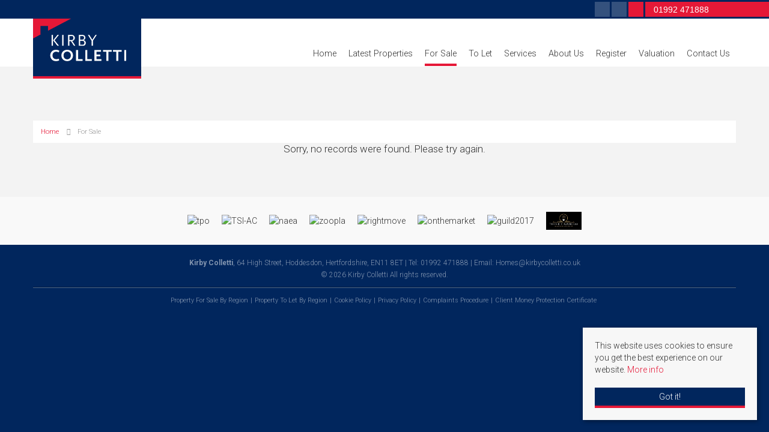

--- FILE ---
content_type: text/html; charset=utf-8
request_url: https://www.kirbycolletti.co.uk/properties-for-sale/property/472-upper-marsh-lane-hoddesdon-upper-marsh-lane-hoddesdon
body_size: 6880
content:
<!doctype html>

<html lang="en-gb">

<head>

    
    <script src="/templates/responsive-theme-seven/js/intersection-observer.js" defer></script>
   
    <base href="https://www.kirbycolletti.co.uk/properties-for-sale/property/472-upper-marsh-lane-hoddesdon-upper-marsh-lane-hoddesdon" />
	<meta http-equiv="content-type" content="text/html; charset=utf-8" />
	<title>Property Not Found</title>
	<link href="https://www.kirbycolletti.co.uk/properties-for-sale/property/472-upper-marsh-lane-hoddesdon-upper-marsh-lane-hoddesdon" rel="canonical" />
	<link href="/templates/responsive-theme-seven/favicon.ico" rel="shortcut icon" type="image/vnd.microsoft.icon" />
	<link href="/templates/responsive-theme-seven/css/critical.css.php" rel="stylesheet" type="text/css" />
	<link href="/modules/mod_eapow_fontawesome/css/all.min.css" rel="stylesheet" type="text/css" />
	<script src="/components/com_eapow/assets/js/eapowcommon.js" defer="defer" type="text/javascript"></script>
	<script src="/media/jui/js/jquery.min.js?d4124942e07622632f32bf6c0700076b" type="text/javascript"></script>
	<script src="/media/jui/js/jquery-noconflict.js?d4124942e07622632f32bf6c0700076b" type="text/javascript"></script>
	<script src="/media/jui/js/jquery-migrate.min.js?d4124942e07622632f32bf6c0700076b" type="text/javascript"></script>
	<script src="/media/jui/js/bootstrap.min.js?d4124942e07622632f32bf6c0700076b" type="text/javascript"></script>
	<script src="/templates/responsive-theme-seven/js/logic.js" defer="defer" type="text/javascript"></script>
	<script src="/templates/responsive-theme-seven/js/unoSlider.min.js" defer="defer" type="text/javascript"></script>
	<script src="/templates/responsive-theme-seven/js/jquery.mmenu.min.js" defer="defer" type="text/javascript"></script>
	<script src="/templates/responsive-theme-seven/js/jquery.placeholder.min.js" defer="defer" type="text/javascript"></script>
	<script src="/templates/responsive-theme-seven/js/jquery.bxslider.min.js" defer="defer" type="text/javascript"></script>
	<script src="/templates/responsive-theme-seven/js/cssrelpreload.js" defer="defer" type="text/javascript"></script>
	<script src="//ajax.googleapis.com/ajax/libs/jqueryui/1.12.1/jquery-ui.min.js" defer="defer" type="text/javascript"></script>
	<script src="/modules/mod_eapow_quicksearch/js/jcombo_qs.js" defer="defer" type="text/javascript"></script>
	<script src="/modules/mod_eapow_quicksearch/js/jquery.multiple.select.js" defer="defer" type="text/javascript"></script>
	<script type="text/javascript">

var resetForm = function(){
   jQuery("select[name='eapow-qsmod-location']").multipleSelect('uncheckAll');
   jQuery("select[name='eapow-qsmod-types']").multipleSelect('uncheckAll');
   jQuery("select[name='eapow-qsmod-city']").val('');
   jQuery("select[name='filter_beds']").val('');
   jQuery("select[name='filter_baths']").val('');
   jQuery("select[name='filter_cat']").val('');
   jQuery("input[name='filter_stype']").val('');
   jQuery("select[name='filter_price_low']").val('');
   jQuery("select[name='filter_price_high']").val('');
   jQuery("select[name='filter_rad']").val('5');
   jQuery("input[name='tx_placename']").val('');
   jQuery("input[name='filter_lat']").val(0);
   jQuery("input[name='filter_lon']").val(0);
   jQuery("input[name='filter_location']").val('');
   jQuery("input[name='filter_types']").val('');
   jQuery("input[name='filter_keyword']").val('');

};
var lettings_depts = [2];
var isLettings = false;
var dd_minprice_sales = [
25000,
50000,
75000,
100000,
125000,
150000,
175000,
200000,
225000,
250000,
275000,
300000,
350000,
400000,
450000,
500000,
550000,
600000,
700000,
800000,
900000,
1000000,
1100000,
1200000,
1300000,
1400000,
1500000,
1600000,
1700000,
1800000,
1900000,
2000000,
2500000,
3000000,
3500000,
4000000,
4500000,
5000000,
5500000,
6000000,
6500000,
7000000,
7500000,
8000000,
8500000,
9000000,
9500000,
10000000
];
var dd_maxprice_sales = [
25000,
50000,
75000,
100000,
125000,
150000,
175000,
200000,
225000,
250000,
275000,
300000,
350000,
400000,
450000,
500000,
550000,
600000,
700000,
800000,
900000,
1000000,
1100000,
1200000,
1300000,
1400000,
1500000,
1600000,
1700000,
1800000,
1900000,
2000000,
2500000,
3000000,
3500000,
4000000,
4500000,
5000000,
5500000,
6000000,
6500000,
7000000,
7500000,
8000000,
8500000,
9000000,
9500000
];
var dd_minprice_lettings = [
100,
200,
300,
400,
500,
600,
700,
800,
900,
1000,
1250,
1500,
2000,
2500,
3000,
3500,
4000,
5000,
6000,
7000,
8000,
9000,
10000

];
var dd_maxprice_lettings = [
100,
200,
300,
400,
500,
600,
700,
800,
900,
1000,
1250,
1500,
2000,
2500,
3000,
3500,
4000,
5000,
6000,
7000,
8000,
9000,
];

var populatePriceDD = function(){
   var dep = parseInt(jQuery("select[name='filter_cat']").val());
   if (dep && jQuery.inArray(dep, lettings_depts) > -1){
      isLettings = true;
      doLettingsPrices();
   } else {
      isLettings = false;
      doSalesPrices();
   }
};

var doSalesPrices = function(){
   jQuery("select[name='filter_price_low']").each(function(){
      jQuery(this).empty();
      jQuery(this).append(jQuery('<option value=\'\'>Price From</option>'));
   });
   jQuery("select[name='filter_price_high']").each(function(){
      jQuery(this).empty();
      jQuery(this).append(jQuery('<option value=\'\'>Price To</option>'));
   });
   jQuery.each(dd_minprice_sales, function(idx,val) {
      jQuery('<option></option>').val(val).html('&pound'+val.toString().replace(/\B(?=(\d{3})+(?!\d))/g, ',')).prop('selected', false).appendTo(jQuery("select[name='filter_price_low']"));
   });
   jQuery.each(dd_maxprice_sales, function(idx,val) {
      jQuery('<option></option>').val(val).html('&pound'+val.toString().replace(/\B(?=(\d{3})+(?!\d))/g, ',')).prop('selected', false).appendTo(jQuery("select[name='filter_price_high']"));
   });
   jQuery("select[name='filter_price_high']").each(function(){
        jQuery(this).append(jQuery('<option value=\'99999999999999\'>£10,000,000+</option>'));
});
};

var doLettingsPrices = function(){
   jQuery("select[name='filter_price_low']").each(function(){
      jQuery(this).empty();
      jQuery(this).append(jQuery('<option value=\'\'>Price From</option>'));
   });
   jQuery("select[name='filter_price_high']").each(function(){
      jQuery(this).empty();
      jQuery(this).append(jQuery('<option value=\'\'>Price To</option>'));
   });
   jQuery.each(dd_minprice_lettings, function(idx,val) {
      jQuery('<option></option>').val(val).html('&pound'+val+' PCM').prop('selected', false).appendTo(jQuery("select[name='filter_price_low']"));
   });
   jQuery.each(dd_maxprice_lettings, function(idx,val) {
      jQuery('<option></option>').val(val).html('&pound'+val+' PCM').prop('selected', false).appendTo(jQuery("select[name='filter_price_high']"));
   });
   jQuery("select[name='filter_price_high']").each(function(){
        jQuery(this).append(jQuery('<option value=\'99999999999999\'>£10,000+ PCM</option>'));
});
};

var globalParentQs = null;
jQuery(document).ready(function($){
   $("button[name='reset-form']").click(function(){
      resetForm();
      return false;
   });
   

   
   var url = '/index.php?option=com_eapow&format=raw&task=ajax.getLocOptions&0b9732119eff1271cbcd327e3c65359b=1';

$("input[name=filter_keyword]").keyup(function(event){
    if(event.keyCode == 13){
  		event.preventDefault();
        $("button[name='commit'").click();
    }
});

$("select[name='filter_cat']").change(function(){
   var dep = parseInt($(this).val());

   if ($(this).val() == "1" || $(this).val() == "3"){
      $("input[name='filter_stype']").each(function(){
         $(".excludeLet").hide("slow");
         $(".excludeSold").show("slow");

      });     
   } else if ($(this).val() == "2" || $(this).val() == "4"){
      $("input[name='filter_stype']").each(function(){
         $(".excludeSold").hide("slow");
         $(".excludeLet").show("slow");
      }); 

   } else if ($(this).val() == "" || $(this).val() == "0"){
      $("input[name='filter_stype']").each(function(){
         $(".excludeSold").hide("slow");
         $(".excludeLet").hide("slow");
      }); 


   }

   if (dep && jQuery.inArray(dep, lettings_depts) > -1){
      isLettings = true;
      doLettingsPrices();
   } else {
      isLettings = false;
      doSalesPrices();
   }
});

if (document.location.href.indexOf('/properties-to-let') > 0) {
  jQuery('select[name=filter_cat] option[value=2]').attr('selected', true);
}

if (document.location.href.indexOf('/properties-for-sale') > 0) {
  jQuery('select[name=filter_cat] option[value=1]').attr('selected', true);
}


   var selectedLocs = $("input[name='filter_location']").val().split(',');
   $("select[name='eapow-qsmod-location']").each(function(){
      $(this).empty();
   });
   $.getJSON(url + '&loctype=midlocations', function(data){
      $.each(data, function(index, text) {
         $("select[name='eapow-qsmod-location']").each(function(){
            $(this).append($('<option></option>').val(index).html(text).prop('selected', selectedLocs.indexOf(index) != -1));
         });

      });
      $("select[name='eapow-qsmod-location']").each(function(){
         $(this).multipleSelect({ placeholder: 'Choose areas', minumimCountSelected: 1, countSelected: '# of % areas', allSelected: 'All areas' });
      });
//$("select[name='eapow-qsmod-location']").multipleSelect({ placeholder: 'Choose areas', minumimCountSelected: 1, countSelected: '# of % areas', allSelected: 'All areas' });

   });        
   var selectedTypes = $("input[name='filter_types']").val().split(',');
   $("select[name='eapow-qsmod-types']").each(function(){
      $(this).empty();
   });
   $.getJSON(url + '&loctype=types', function(data){
      $.each(data, function(index, text) {
         $("select[name='eapow-qsmod-types']").each(function(){
            $(this).append($('<option></option>').val(index).html(text).prop('selected', selectedTypes.indexOf(index) != -1));
         });
      });
      $("select[name='eapow-qsmod-types']").each(function(){
         $(this).multipleSelect({ placeholder: 'Property Types', minumimCountSelected: 1, countSelected: '# of % types', allSelected: 'All types' });
      });

//$("select[name='eapow-qsmod-types']").multipleSelect({ placeholder: 'Choose types', minumimCountSelected: 1, countSelected: '# of % types', allSelected: 'All types' });
   });


   
      $("select[name='eapow-qsmod-city']").each(function(){
         $(this).jCombo(url+'&loctype=city&id=', {
            first_optval : '',
            initial_text: 'City',  
            selected_value: ''
         });
      });    
   $("input[name='tx_placename']").each(function(){
      $(this).autocomplete({
         source: function (request, response) {
            $.ajax({
               url: '//pub01.expertagent.co.uk/powering/csplacenames3.aspx',
               dataType: 'jsonp',
               data: {
                  pn: request.term
               },
               success: function (data) {
                  response(data.results);
               }
            });
         },
         minLength: 3,
         select: function (event, ui) {
            event.preventDefault();
            $("input[name='filter_lat']").each(function(){
               $(this).val(ui.item ? ui.item.lat : '0');
            });
            $("input[name='filter_lon']").each(function(){
               $(this).val(ui.item ? ui.item.lon : '0');
            });
            $("input[name='tx_placename']").each(function() {
               $(this).val(ui.item ? ui.item.label : '');
            });
         },
         open: function () {
         },
         close: function () {
         }
      });
   });

         $("form[name='eapow_searchmod']").submit(function(e){
      var submittedForm = this;
      $("input[name='filter_types']").each(function(){
         $(this).val($("select[name='eapow-qsmod-types']", submittedForm).multipleSelect('getSelects'));
      });
      return true;
   });
   
   populatePriceDD();
   
})
	</script>
	<script type = "text/javascript" src = "https://www.kirbycolletti.co.uk/modules/mod_jt_superfish_menu/js/hoverIntent.js" defer="defer"></script>
	<script type = "text/javascript" src = "https://www.kirbycolletti.co.uk/modules/mod_jt_superfish_menu/js/superfish.js" defer="defer"></script>
	<script type = "text/javascript" defer="defer">jQuery.noConflict();</script>

      
	<link rel="preload" href="/templates/responsive-theme-seven/css/template.css.php" media="all" as="style" onload="this.onload=null;this.rel='stylesheet'">
	<noscript><link rel="stylesheet" href="/templates/responsive-theme-seven/css/template.css.php" media="all"></noscript>
	<meta name="viewport" content="width=device-width, initial-scale=1">

    <link rel="apple-touch-icon-precomposed" href="/templates/responsive-theme-seven/images/apple-touch-icon-57x57-precomposed.png">
    <link rel="apple-touch-icon-precomposed" sizes="72x72" href="/templates/responsive-theme-seven/images/apple-touch-icon-72x72-precomposed.png">
    <link rel="apple-touch-icon-precomposed" sizes="114x114" href="/templates/responsive-theme-seven/images/apple-touch-icon-114x114-precomposed.png">
    <link rel="apple-touch-icon-precomposed" sizes="144x144" href="/templates/responsive-theme-seven/images/apple-touch-icon-144x144-precomposed.png">

    <link rel="preload" as="font" type="font/woff2" href="/modules/mod_eapow_fontawesome/webfonts/fa-brands-400.woff2" crossorigin>
	<link rel="preload" as="font" type="font/woff2" href="/modules/mod_eapow_fontawesome/webfonts/fa-solid-900.woff2" crossorigin>
	<link rel="preload" as="font" type="font/woff2" href="/modules/mod_eapow_fontawesome/webfonts/fa-regular-400.woff2" crossorigin>
	<link rel="preload" as="font" type="font/woff" href="/templates/responsive-theme-seven/fonts/Flaticon.woff" crossorigin>
	
	<!-- connect to domain of font files -->
	<link rel="preconnect" href="https://fonts.gstatic.com" crossorigin>
	<!-- optionally increase loading priority -->
	<link rel="preload" as="style" href="https://fonts.googleapis.com/css2?family=Roboto:ital,wght@0,300;0,700;0,900;1,400&display=swap">
	<!-- async CSS -->
	<link rel="stylesheet" media="print" onload="this.onload=null;this.removeAttribute('media');" href="https://fonts.googleapis.com/css2?family=Roboto:ital,wght@0,300;0,700;0,900;1,400&display=swap">
	<!-- no-JS fallback -->
	<noscript>
    <link rel="stylesheet" href="https://fonts.googleapis.com/css2?family=Roboto:ital,wght@0,300;0,700;0,900;1,400&display=swap">
	</noscript>

      


      

     
    <!--[if lte IE 8]>
      <div id="ie8">Your browser is insecure and out of date and this website can't display properly. Please update to the latest version of Internet Explorer.<br/>
    Or alternatively try these popular alternatives - <a href="https://www.google.co.uk/intl/en_uk/chrome/browser/">Google Chrome</a> | <A hef="http://www.mozilla.org/en-GB/firefox/new/">Firefox</a> </div>
    </div>
    <![endif]-->
    <!--[if lt IE 9]>
    <script src="http://html5shim.googlecode.com/svn/trunk/html5.js"></script>
    <![endif]-->

</head>

<body class="site properties-for-sale ">
   
    
    <div id="page">
        
        <header>
            <div class="container">
                <div class="row-fluid">	
                    <a href="/">
                        <div class="span2">
                            <div class="logo">
                                <img src="/templates/responsive-theme-seven/images/logo.png" width="300" height="100%" alt="Kirby Colletti" />
                            </div>
                        </div>
                    </a>
                    <div class="span10 hidden-phone">
                                                    		<div class="moduletable">
						

<ul class="nav jt-menu menu">
<li class="item-101"><a href="/" >Home</a></li><li class="item-147"><a href="/latest-properties" >Latest Properties</a></li><li class="item-110 current active"><a href="/properties-for-sale" >For Sale</a></li><li class="item-114"><a href="/properties-to-let" >To Let</a></li><li class="item-134"><a href="/services" >Services</a></li><li class="item-133"><a href="/about-us" >About Us</a></li><li class="item-113"><a href="/register-with-us" >Register</a></li><li class="item-115"><a href="/valuation" >Valuation</a></li><li class="item-116"><a href="/contact-us" >Contact Us</a></li></ul>

<script type="text/javascript"> 
   jQuery(document).ready(function(){ 
        jQuery("ul.jt-menu").superfish({ 
            animation:  {height:'show'},
            delay:      500,
			speed:      'fast',
            autoArrows: false 
        }); 
    });  
</script>
<div style="clear: both;"></div>		</div>
	
                                            </div>
                </div>
            </div>
            <div class="header-contact">
                    <a href="https://facebook.com/profile.php?id=157047617704798&ref=content_filter" rel="noopener" target="_blank" aria-label="External Link: Facebook">
        <div class="social-icons">
            <i class="fab fa-facebook-f"></i> 
         </div>
    </a>




    <a href="https://www.instagram.com/kirbycolletti/" rel="noopener" target="_blank" aria-label="External Link: Instagram">
        <div class="social-icons">
            <i class="fab fa-instagram"></i>
        </div>
    </a>













<div class="social-icons email-icon"><a href="mailto:Homes@kirbycolletti.co.uk" aria-label="Email us"><i class="fa fa-envelope" aria-hidden="true"></i></a></div>
<div class="telephone-icon"> <a href="tel:01992 471888" aria-label="Call us on 01992 471888"> <i class="fa fa-phone" aria-hidden="true"></i> </a> <span class="hidden-phone"> &nbsp; 01992 471888</span> </div>
                            </div>
        </header>

        <div id="fwMenu" class="visible-tablet">
            <div class="container">
                <div class="row-fluid">        
                                            		<div class="moduletable">
						

<ul class="nav jt-menu ">
<li class="item-101"><a href="/" >Home</a></li><li class="item-147"><a href="/latest-properties" >Latest Properties</a></li><li class="item-110 current active"><a href="/properties-for-sale" >For Sale</a></li><li class="item-114"><a href="/properties-to-let" >To Let</a></li><li class="item-134"><a href="/services" >Services</a></li><li class="item-133"><a href="/about-us" >About Us</a></li><li class="item-113"><a href="/register-with-us" >Register</a></li><li class="item-115"><a href="/valuation" >Valuation</a></li><li class="item-116"><a href="/contact-us" >Contact Us</a></li></ul>

<script type="text/javascript"> 
   jQuery(document).ready(function(){ 
        jQuery("ul.jt-menu").superfish({ 
            animation:  {height:'show'},
            delay:      500,
			speed:      'fast',
            autoArrows: false 
        }); 
    });  
</script>
<div style="clear: both;"></div>		</div>
	
                                    </div>
            </div>
        </div>

        <!--Mobile-->
        <div id="RwdMenu" class="visible-phone">
            <div class="container">
                <div class="row-fluid">

                    <a href="#menu-left" aria-label="Main Menu"><i class="fa fa-bars" aria-hidden="true"></i></a>
                    <a href="#menu-right" class="right" aria-label="Property Search"><i class="fa fa-search" aria-hidden="true"></i></a>
                </div>
            </div>
        </div>
        <!--Mobile End-->

        
        		
		
          
        
        <div class="content">
            <div class="container">
                <div class="row-fluid">
                                            		<div class="moduletable">
						<div aria-label="breadcrumbs" role="navigation">
	<ul itemscope itemtype="https://schema.org/BreadcrumbList" class="breadcrumb">
					<li class="active">
				<span class="divider icon-location"></span>
			</li>
		
						<li itemprop="itemListElement" itemscope itemtype="https://schema.org/ListItem">
											<a itemprop="item" href="/" class="pathway"><span itemprop="name">Home</span></a>
					
											<span class="divider"><img src="/media/system/images/arrow.png" alt="" /></span>
										<meta itemprop="position" content="1">
				</li>
							<li itemprop="itemListElement" itemscope itemtype="https://schema.org/ListItem" class="active">
					<a itemprop="item" href="/properties-for-sale"><span itemprop="name">For Sale</span></a>
					<meta itemprop="position" content="2">
				</li>
				</ul>
</div>
		</div>
			<div class="moduletableproperty-page-search">
						
<p class="readmoreBtn search-toggle hidden-phone">Search Properties
    <i class="fas fa-chevron-down" aria-hidden="true"></i>
</p>

<div class="eapow_qsmod_holder">

    <form action="/properties?eapowquicksearch=1&limitstart=0" method="post" name="eapow_searchmod" id="eapow_searchmod" class="eapow_quicksearch_form">

    <div class="row-fluid">
                            <div class="span3">
                    <select name="filter_cat" class="span12" aria-label="Select Department">
                        <option value="">Department</option>
                        <option value="1">- Residential Sales</option>
<option value="2">- Residential Lettings</option>
                    </select>
                </div>
              	

            <div class="span3">
                <input type="text" aria-label="Enter & Select Location" class="span12 eapow-qssearch" placeholder=" Enter & Select Location" name="tx_placename" value=""/>
            </div>

            <div class="span3">
                <select name="filter_rad" class="span12" aria-label="Select Radius">
                    <option value="">Radius</option>
                    <option value="1">within 1 mile</option>
                    <option value="2">within 2 miles</option>
                    <option value="3">within 3 miles</option>
                    <option value="4">within 4 miles</option>
                    <option value="5" selected="selected">within 5 miles</option>
                </select>	
            </div>

<!-- <div class="span3">
<select name="eapow-qsmod-location" multiple></select>
</div>-->

    <div class="span3">
        <input aria-label="Keyword" type="text" class="span12 eapow-qssearch" placeholder="Keyword" name="filter_keyword" value=""/>
    </div>
</div>

<div class="row-fluid">
            <div class="span3">
            <select name="filter_beds"  class="span12" aria-label="Minimum Beds">
                <option value="">Minimum Beds</option>
                <option value="0">0</option>
<option value="1">1</option>
<option value="2">2</option>
<option value="3">3</option>
<option value="4">4</option>
<option value="5">5</option>
<option value="6">6</option>
<option value="7">7</option>
<option value="8">8</option>
<option value="9">9</option>
<option value="10">10</option>
            </select>
        </div>
    
    <div class="span3"><select aria-label="Property Type" name="eapow-qsmod-types" class="span12" multiple></select></div>

<!--<div class="span6">
<select name="filter_baths"  class="span12">
<option value="">Baths</option>
<option value="0">0</option>
<option value="1">1</option>
<option value="2">2</option>
<option value="3">3</option>
<option value="4">4</option>
<option value="5">5</option>
<option value="6">6</option>
<option value="7">7</option>
<option value="8">8</option>
<option value="9">9</option>
<option value="10">10</option>
</select>
</div>
-->

    <div class="span3">
                <select name="filter_price_low" class="span12" aria-label="Minimum Price">
        </select>
    </div>
    <div class="span3">
                <select name="filter_price_high" class="span12" aria-label="Maximum Price">
        </select>
    </div>
</div>

<div class="row-fluid">
    </div>

<div class="row-fluid">

<!--     <div class="span3">
    <div class="excludeSold"><input name="filter_stype" id="filter_stype" type="checkbox" value="1" /> Exclude Sold STC</div>
    <div class="excludeLet"> <input name="filter_stype" id="filter_stype" type="checkbox" value="4" /> Exclude Let STC</div>
</div> -->

<div class="span3 offset6">
 <a href="/draw-search" class="span12 drawsearchBtn"><i class="fas fa-pencil-alt" aria-hidden="true"></i>&nbsp; Draw Search</a>
</div>

<div class="span3 pull-right">
  
       
                <button class="submitBtn pull-right span10" name="commit" type="submit">Search</button>
                <button class="cancelBtn span2" name="reset-form">✕</button>
       
    </div>
</div>         

<input type="hidden" name="filter_lat" value="0" />
<input type="hidden" name="filter_lon" value="0" />
<input type="hidden" name="filter_location" value="0" />
<input name="filter_types" type="hidden" value="0"/>
</form>
</div>		</div>
	
                          
                </div>

                <div class="row-fluid">
                          
                </div>

                <div class="row-fluid">
                    <div class="span12 span12" id="content content">
                        <div id="system-message-container">
	</div>

                        <!-- Generated by EA Powering v3.0.1 by Expert Agent. http://www.expertagent.co.uk -->
<div align="center">
        <p>Sorry, no records were found. Please try again.</p>
</div>

                                    
                    </div>		

                    
                                    </div>
            </div>
        </div>

         

         

        
         

         

        
        
            

        <div class="portals">
            <div class="container">
                <div class="row-fluid">
                                            		<div class="moduletable">
						
<div class="portal-logos">



	<img data-src="https://www.kirbycolletti.co.uk/modules/mod_eapow_affiliations/images/tpo.png" class="lozad" alt="tpo"/><img data-src="https://www.kirbycolletti.co.uk/modules/mod_eapow_affiliations/images/TSI-AC.png" class="lozad" alt="TSI-AC"/><img data-src="https://www.kirbycolletti.co.uk/modules/mod_eapow_affiliations/images/naea.png" class="lozad" alt="naea"/><img data-src="https://www.kirbycolletti.co.uk/modules/mod_eapow_affiliations/images/zoopla.png" class="lozad" alt="zoopla"/><img data-src="https://www.kirbycolletti.co.uk/modules/mod_eapow_affiliations/images/rightmove.png" class="lozad" alt="rightmove"/><img data-src="https://www.kirbycolletti.co.uk/modules/mod_eapow_affiliations/images/onthemarket.png" class="lozad" alt="onthemarket"/><img data-src="https://www.kirbycolletti.co.uk/modules/mod_eapow_affiliations/images/guild2017.png" class="lozad" alt="guild2017"/><img data-src="/images/portals/think-financial.png" class="lozad" alt="Think Financial "/>	   <br>
    

</div>		</div>
	
                                    </div>
            </div>
        </div>


        <footer class="copyright">
    <div class="container">
        <div class="row-fluid">
            <div class="span12">
                                                <p>
                    <b>Kirby Colletti</b>, 64 High Street, Hoddesdon, Hertfordshire, EN11 8ET | Tel: 01992 471888  | Email: <a href="mailto:Homes@kirbycolletti.co.uk">Homes@kirbycolletti.co.uk</a>                </p>
                                                <p> &copy; 2026 Kirby Colletti All rights reserved.</p>
            </div>
        </div>
        <hr>
                		<nav class="moduletable">

		
			<ul class="nav menu-copyright mod-list">
<li class="item-123"><a href="/property-for-sale-by-region" >Property For Sale By Region</a></li><li class="item-124"><a href="/property-to-let-by-region" >Property To Let By Region</a></li><li class="item-127"><a href="/cookie-policy" >Cookie Policy</a></li><li class="item-217"><a href="/images/pdfs/privacy-policy.pdf" target="_blank" rel="noopener noreferrer">Privacy Policy</a></li><li class="item-219"><a href="/images/pdfs/complaints-procedure.pdf" target="_blank" rel="noopener noreferrer">Complaints Procedure</a></li><li class="item-220"><a href="/images/pdfs/cmp.pdf" target="_blank" rel="noopener noreferrer">Client Money Protection Certificate</a></li></ul>

		</nav>

	
            </div>
</footer>

        


        <div class="cookie-consent">
            <p>This website uses cookies to ensure you get the best experience on our website.
                                <a href="/cookie-policy">More info</a>
                </p>
            <a class="readmoreBtn">Got it!</a>
        </div>

        <!--RESPONSIVE NAVIGATION-->

        <nav id="menu-left">
                            		<div class="moduletable_menu">
						<ul class="nav menu mod-list">
<li class="item-101 default"><a href="/" >Home</a></li><li class="item-147"><a href="/latest-properties" >Latest Properties</a></li><li class="item-110 current active"><a href="/properties-for-sale" >For Sale</a></li><li class="item-114"><a href="/properties-to-let" >To Let</a></li><li class="item-134"><a href="/services" >Services</a></li><li class="item-133"><a href="/about-us" >About Us</a></li><li class="item-113"><a href="/register-with-us" >Register</a></li><li class="item-115"><a href="/valuation" >Valuation</a></li><li class="item-116"><a href="/contact-us" >Contact Us</a></li></ul>
		</div>
	
                    </nav>

        <div id="menu-right" class="right">
            <div class="mm-search">
                <div  id="search2">
                                            		<div class="moduletable">
						
<div class="eapow_qsmod_holder">
   <form action="/properties?eapowquicksearch=1&limitstart=0" method="post" name="eapow_searchmod" id="eapow_searchmod" class="eapow_quicksearch_form">




               <div class="row-fluid">
            <div class="span12">
               <select name="filter_cat" class="span12">
                  <option value="">Department</option>
                  <option value="1">- Residential Sales</option>
<option value="2">- Residential Lettings</option>
               </select>
            </div>
         </div>
        


<!--
<div class="row-fluid">
<div class="span12">
<select name="eapow-qsmod-location" multiple></select>
</div>
</div>-->


<div class="row-fluid">
   <div class="span12">
      <input type="text" class="span12 eapow-qssearch" placeholder="Enter & Select Location" name="tx_placename" value=""/>
   </div>
</div>

<div class="row-fluid">
   <div class="span12">
      <select name="filter_rad" class="span12">
         <option value="">Radius</option>
         <option value="1">within 1 mile</option>
         <option value="2">within 2 miles</option>
         <option value="3">within 3 miles</option>
         <option value="4">within 4 miles</option>
         <option value="5" selected="selected">within 5 miles</option>
      </select>	
   </div>
</div>

   <div class="row-fluid">
      <div class="span12">
         <input type="text" class="span12 eapow-qssearch" placeholder="Keyword" name="filter_keyword" value=""/>

      </div>
   </div>

   <div class="row-fluid">
      <div class="span12">
         <select name="filter_beds"  class="span12">
            <option value="">Minimum Beds</option>
            <option value="0">0</option>
<option value="1">1</option>
<option value="2">2</option>
<option value="3">3</option>
<option value="4">4</option>
<option value="5">5</option>
<option value="6">6</option>
<option value="7">7</option>
<option value="8">8</option>
<option value="9">9</option>
<option value="10">10</option>
         </select>
      </div>
   </div>
<div class="row-fluid">
   <div class="span12"><select name="eapow-qsmod-types" class="span12" multiple></select></div>
</div>


   <div class="row-fluid">
      <div class="span12">
                  <select name="filter_price_low" class="span12">
         </select>
      </div>
   </div>

   <div class="row-fluid">
      <div class="span12">
                  <select name="filter_price_high" class="span12">
         </select>
      </div>
   </div>

<div class="row-fluid" style="margin-bottom:10px;">
   <div class="span12">
      <button class="submitBtn span12" name="commit" type="submit">Search</button>
   </div>
</div>

<div class="row-fluid">
   <div class="span12">
      <button class="cancelBtn span12" name="reset-form">Clear</button> 
   </div>
</div>

<input type="hidden" name="filter_lat" value="0" />
<input type="hidden" name="filter_lon" value="0" />
<input type="hidden" name="filter_location" value="0" />
<input name="filter_types" type="hidden" value="0"/>
</form>
</div>		</div>
	
                                    </div>  
            </div>
        </div>


    </div>

        
    
    











      

    
    <!-- End Cookie Consent plugin -->
	<script defer type="text/javascript" src="https://cdn.jsdelivr.net/npm/lozad/dist/lozad.min.js"></script>
</body>

</html>


--- FILE ---
content_type: application/javascript
request_url: https://www.kirbycolletti.co.uk/templates/responsive-theme-seven/js/logic.js
body_size: 1439
content:
jQuery(document).ready(function(t){function e(e){-1<document.location.href.indexOf(e)&&t(".moduletableproperty-page-search").hide()}t(function(){t("nav#menu-left").mmenu()}),t(function(){t("div#menu-right").mmenu({position:"right",classes:"mm-light",dragOpen:!0,counters:!0,searchfield:!0,labels:{fixed:!t.mmenu.support.touch},header:{add:!0,update:!0,title:"Contacts"}})}),t("select[name=filter_order] option[value=p\\.address2]").remove(),t("select[name=filter_order] option[value=p\\.sqft]").remove(),t("select[name=filter_order] option[value=p\\.modified]").remove(),t(".properties-for-sale select[name=filter_stype] option[value=4]").remove(),t(".properties-for-sale select[name=filter_stype] option[value=8]").remove(),t(".properties-for-sale select[name=filter_stype] option[value=10]").remove(),t(".properties-to-let select[name=filter_stype] option[value=1]").remove(),t(".properties-to-let select[name=filter_stype] option[value=6]").remove(),t("input, textarea").placeholder(),t(".modal-button:contains('Module')").hide().css("display","none"),t(".modal-button:contains('Article')").hide().css("display","none"),t("#accordion").accordion({heightStyle:"content",active:!1,collapsible:!0}),t(".cookie-consent .readmoreBtn").click(function(){t(".cookie-consent").hide(),localStorage.setItem("cookie-consent","agreed")}),t.each(localStorage,function(e,o){"cookie-consent"==e&&t(".cookie-consent").hide()}),t(".gridlayout").click(function(){t(".columnProps").css("display","block"),t(".rowProps").css("display","none"),t(".gridlayout").addClass("active"),t(".rowlayout").removeClass("active")}),t(".rowlayout").click(function(){t(".rowProps").css("display","block"),t(".columnProps").css("display","none"),t(".gridlayout").removeClass("active"),t(".rowlayout").addClass("active")}),t(".gridlayout").click(function(){localStorage.setItem("row-layout","set")}),t(".rowlayout").click(function(){localStorage.removeItem("row-layout")}),t.each(localStorage,function(e,o){"row-layout"==e&&(t(".columnProps").show(),t(".rowProps").hide(),t(".gridlayout").addClass("active"),t(".rowlayout").removeClass("active"))}),t("#twitter").bxSlider({adaptiveHeight:!0,mode:"horizontal",auto:!0,controls:!1,pager:!1}),t(".slider1").bxSlider({adaptiveHeight:!0,auto:!(t(".slider1").children().length<2),pause:1e4,controls:!0,pager:!(t(".slider1").children().length<2)}),t(".testimonial-slider").bxSlider({adaptiveHeight:!0,auto:!(t(".testimonial-slider").children().length<2),pause:1e4,controls:!0,pager:!(t(".testimonial-slider").children().length<2)}),t("#AAslider").bxSlider({adaptiveHeight:!0,mode:"horizontal",auto:!(t("#AAslider").children().length<2),controls:!1,pager:!1}),t(window).scroll(function(){var e;e=t(window).scrollTop(),t(".cta-parallax").css("top",.1*-e)}),t(".search-toggle").click(function(){t(".moduletableproperty-page-search .eapow_qsmod_holder").stop().animate({height:"toggle"}),t("i",this).toggleClass("fa-chevron-up")}),t(".refineToggle").click(function(){t("i",this).toggleClass("fa-minus-square"),t("#searchFilter").hasClass("refineToggled")?t("#searchFilter").animate({height:"65px"}).removeClass("refineToggled"):t("#searchFilter").animate({height:"315px"}).addClass("refineToggled")}),t("#foo").click(function(){t("#bar").slideToggle("slow")}),t(".staff-container-bio").click(function(){return t(this).find(".staff-card").toggleClass("flipped"),!1}),t(".staff-container-bio a").click(function(e){e.stopPropagation()}),t("#vid").on("loadstart",function(e){t(this).addClass("loading")}),t("#vid").on("canplay",function(e){t(this).removeClass("loading"),t(this).attr("poster","")}),e("/properties-for-sale/property"),e("/properties-to-let/property"),e("/properties/companyagents"),e("/properties/agentproperties"),e("/properties/property"),t(".eapow-featuredproperties-holder").is(":visible")||t(".featured-props").css("display","none"),t(".eapow-recentproperties-holder").is(":visible")||t(".latest-props").css("display","none"),t("#eapow-map-canvas").is(":visible")?t(".content").css("padding-top","350px"):t(".content").css("padding-top","50px");var o=t("#reg_notes").attr("maxlength");t("#charCount").append(o),t("#reg_notes").keyup(function(){var e=t("#reg_notes").val().length,e=o-e;t("#charCount").text(e),0==e?t(".counter").css("color","red"):t(".counter").css("color","black")}),t(".eapow-bannertopright img").addClass("svg"),t("img.svg").each(function(){var o=jQuery(this),t=o.attr("id"),r=o.attr("class"),e=o.attr("src");jQuery.get(e,function(e){e=jQuery(e).find("svg");void 0!==t&&(e=e.attr("id",t)),void 0!==r&&(e=e.attr("class",r+" replaced-svg")),e=e.removeAttr("xmlns:a"),o.replaceWith(e)},"xml")}),"function"!=typeof Object.assign&&Object.defineProperty(Object,"assign",{value:function(e,o){"use strict";if(null==e)throw new TypeError("Cannot convert undefined or null to object");for(var t=Object(e),r=1;r<arguments.length;r++){var a=arguments[r];if(null!=a)for(var i in a)Object.prototype.hasOwnProperty.call(a,i)&&(t[i]=a[i])}return t},writable:!0,configurable:!0}),lozad().observe()});